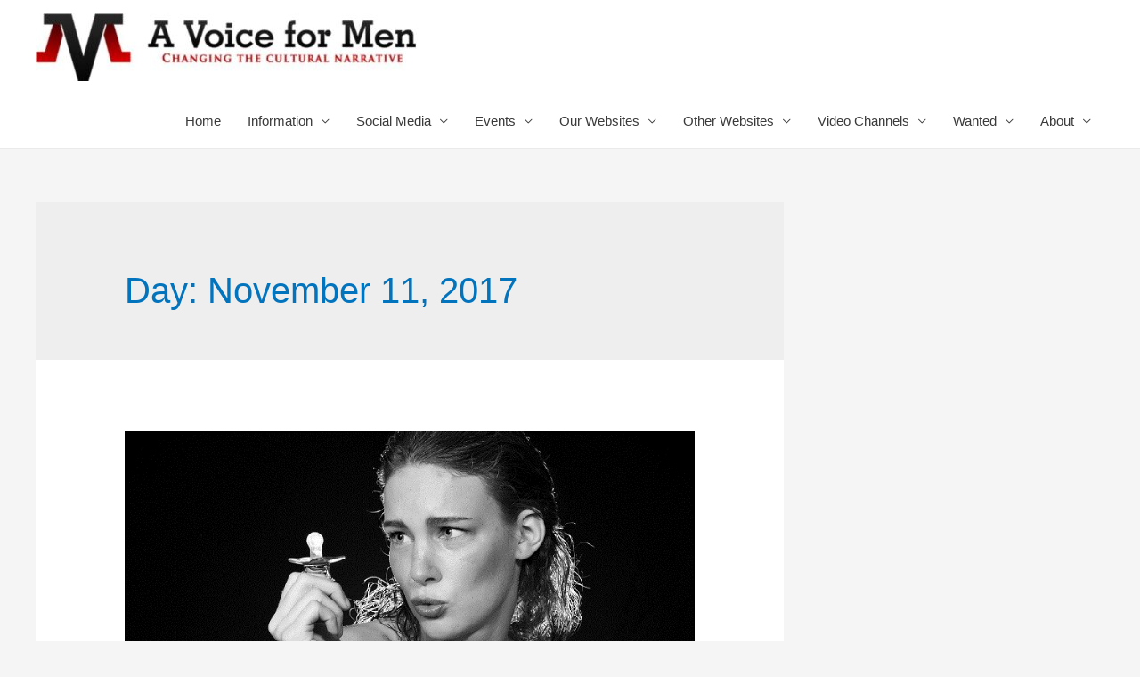

--- FILE ---
content_type: text/html; charset=UTF-8
request_url: https://avoiceformen.com/2017/11/11/
body_size: 11066
content:
<!DOCTYPE html>
<html lang="en-US" prefix="og: http://ogp.me/ns# fb: http://ogp.me/ns/fb#">
<head>
<meta charset="UTF-8">
<meta name="viewport" content="width=device-width, initial-scale=1">
<link rel="profile" href="https://gmpg.org/xfn/11">

<title>November 11, 2017 &#8211; A Voice for Men</title>
            <script type="text/javascript"> var epic_ajax_url = 'https://avoiceformen.com/?epic-ajax-request=epic-ne'; </script>
            <link rel='dns-prefetch' href='//s.w.org' />
<link rel="alternate" type="application/rss+xml" title="A Voice for Men &raquo; Feed" href="https://avoiceformen.com/feed/" />
<link rel="alternate" type="application/rss+xml" title="A Voice for Men &raquo; Comments Feed" href="https://avoiceformen.com/comments/feed/" />
		<script>
			window._wpemojiSettings = {"baseUrl":"https:\/\/s.w.org\/images\/core\/emoji\/12.0.0-1\/72x72\/","ext":".png","svgUrl":"https:\/\/s.w.org\/images\/core\/emoji\/12.0.0-1\/svg\/","svgExt":".svg","source":{"concatemoji":"https:\/\/avoiceformen.com\/wp-includes\/js\/wp-emoji-release.min.js?ver=5.3.12"}};
			!function(e,a,t){var n,r,o,i=a.createElement("canvas"),p=i.getContext&&i.getContext("2d");function s(e,t){var a=String.fromCharCode;p.clearRect(0,0,i.width,i.height),p.fillText(a.apply(this,e),0,0);e=i.toDataURL();return p.clearRect(0,0,i.width,i.height),p.fillText(a.apply(this,t),0,0),e===i.toDataURL()}function c(e){var t=a.createElement("script");t.src=e,t.defer=t.type="text/javascript",a.getElementsByTagName("head")[0].appendChild(t)}for(o=Array("flag","emoji"),t.supports={everything:!0,everythingExceptFlag:!0},r=0;r<o.length;r++)t.supports[o[r]]=function(e){if(!p||!p.fillText)return!1;switch(p.textBaseline="top",p.font="600 32px Arial",e){case"flag":return s([127987,65039,8205,9895,65039],[127987,65039,8203,9895,65039])?!1:!s([55356,56826,55356,56819],[55356,56826,8203,55356,56819])&&!s([55356,57332,56128,56423,56128,56418,56128,56421,56128,56430,56128,56423,56128,56447],[55356,57332,8203,56128,56423,8203,56128,56418,8203,56128,56421,8203,56128,56430,8203,56128,56423,8203,56128,56447]);case"emoji":return!s([55357,56424,55356,57342,8205,55358,56605,8205,55357,56424,55356,57340],[55357,56424,55356,57342,8203,55358,56605,8203,55357,56424,55356,57340])}return!1}(o[r]),t.supports.everything=t.supports.everything&&t.supports[o[r]],"flag"!==o[r]&&(t.supports.everythingExceptFlag=t.supports.everythingExceptFlag&&t.supports[o[r]]);t.supports.everythingExceptFlag=t.supports.everythingExceptFlag&&!t.supports.flag,t.DOMReady=!1,t.readyCallback=function(){t.DOMReady=!0},t.supports.everything||(n=function(){t.readyCallback()},a.addEventListener?(a.addEventListener("DOMContentLoaded",n,!1),e.addEventListener("load",n,!1)):(e.attachEvent("onload",n),a.attachEvent("onreadystatechange",function(){"complete"===a.readyState&&t.readyCallback()})),(n=t.source||{}).concatemoji?c(n.concatemoji):n.wpemoji&&n.twemoji&&(c(n.twemoji),c(n.wpemoji)))}(window,document,window._wpemojiSettings);
		</script>
		<style>
img.wp-smiley,
img.emoji {
	display: inline !important;
	border: none !important;
	box-shadow: none !important;
	height: 1em !important;
	width: 1em !important;
	margin: 0 .07em !important;
	vertical-align: -0.1em !important;
	background: none !important;
	padding: 0 !important;
}
</style>
	<link rel='stylesheet' id='astra-theme-css-css'  href='https://avoiceformen.com/wp-content/themes/astra/assets/css/minified/style.min.css?ver=2.2.1' media='all' />
<style id='astra-theme-css-inline-css'>
html{font-size:93.75%;}a,.page-title{color:#0274be;}a:hover,a:focus{color:#3a3a3a;}body,button,input,select,textarea{font-family:-apple-system,BlinkMacSystemFont,Segoe UI,Roboto,Oxygen-Sans,Ubuntu,Cantarell,Helvetica Neue,sans-serif;font-weight:inherit;font-size:15px;font-size:1rem;}blockquote{color:#000000;}.site-title{font-size:35px;font-size:2.3333333333333rem;}header .site-logo-img .custom-logo-link img{max-width:429px;}.astra-logo-svg{width:429px;}.ast-archive-description .ast-archive-title{font-size:40px;font-size:2.6666666666667rem;}.site-header .site-description{font-size:15px;font-size:1rem;}.entry-title{font-size:40px;font-size:2.6666666666667rem;}.comment-reply-title{font-size:24px;font-size:1.6rem;}.ast-comment-list #cancel-comment-reply-link{font-size:15px;font-size:1rem;}h1,.entry-content h1{font-size:40px;font-size:2.6666666666667rem;}h2,.entry-content h2{font-size:30px;font-size:2rem;}h3,.entry-content h3{font-size:25px;font-size:1.6666666666667rem;}h4,.entry-content h4{font-size:20px;font-size:1.3333333333333rem;}h5,.entry-content h5{font-size:18px;font-size:1.2rem;}h6,.entry-content h6{font-size:15px;font-size:1rem;}.ast-single-post .entry-title,.page-title{font-size:30px;font-size:2rem;}#secondary,#secondary button,#secondary input,#secondary select,#secondary textarea{font-size:15px;font-size:1rem;}::selection{background-color:#0274be;color:#ffffff;}body,h1,.entry-title a,.entry-content h1,h2,.entry-content h2,h3,.entry-content h3,h4,.entry-content h4,h5,.entry-content h5,h6,.entry-content h6,.wc-block-grid__product-title{color:#3a3a3a;}.tagcloud a:hover,.tagcloud a:focus,.tagcloud a.current-item{color:#ffffff;border-color:#0274be;background-color:#0274be;}.main-header-menu a,.ast-header-custom-item a{color:#3a3a3a;}.main-header-menu li:hover > a,.main-header-menu li:hover > .ast-menu-toggle,.main-header-menu .ast-masthead-custom-menu-items a:hover,.main-header-menu li.focus > a,.main-header-menu li.focus > .ast-menu-toggle,.main-header-menu .current-menu-item > a,.main-header-menu .current-menu-ancestor > a,.main-header-menu .current_page_item > a,.main-header-menu .current-menu-item > .ast-menu-toggle,.main-header-menu .current-menu-ancestor > .ast-menu-toggle,.main-header-menu .current_page_item > .ast-menu-toggle{color:#0274be;}input:focus,input[type="text"]:focus,input[type="email"]:focus,input[type="url"]:focus,input[type="password"]:focus,input[type="reset"]:focus,input[type="search"]:focus,textarea:focus{border-color:#0274be;}input[type="radio"]:checked,input[type=reset],input[type="checkbox"]:checked,input[type="checkbox"]:hover:checked,input[type="checkbox"]:focus:checked,input[type=range]::-webkit-slider-thumb{border-color:#0274be;background-color:#0274be;box-shadow:none;}.site-footer a:hover + .post-count,.site-footer a:focus + .post-count{background:#0274be;border-color:#0274be;}.footer-adv .footer-adv-overlay{border-top-style:solid;border-top-color:#7a7a7a;}.ast-comment-meta{line-height:1.666666667;font-size:12px;font-size:0.8rem;}.single .nav-links .nav-previous,.single .nav-links .nav-next,.single .ast-author-details .author-title,.ast-comment-meta{color:#0274be;}.entry-meta,.entry-meta *{line-height:1.45;color:#0274be;}.entry-meta a:hover,.entry-meta a:hover *,.entry-meta a:focus,.entry-meta a:focus *{color:#3a3a3a;}.ast-404-layout-1 .ast-404-text{font-size:200px;font-size:13.333333333333rem;}.widget-title{font-size:21px;font-size:1.4rem;color:#3a3a3a;}#cat option,.secondary .calendar_wrap thead a,.secondary .calendar_wrap thead a:visited{color:#0274be;}.secondary .calendar_wrap #today,.ast-progress-val span{background:#0274be;}.secondary a:hover + .post-count,.secondary a:focus + .post-count{background:#0274be;border-color:#0274be;}.calendar_wrap #today > a{color:#ffffff;}.ast-pagination a,.page-links .page-link,.single .post-navigation a{color:#0274be;}.ast-pagination a:hover,.ast-pagination a:focus,.ast-pagination > span:hover:not(.dots),.ast-pagination > span.current,.page-links > .page-link,.page-links .page-link:hover,.post-navigation a:hover{color:#3a3a3a;}.ast-header-break-point .ast-mobile-menu-buttons-minimal.menu-toggle{background:transparent;color:#0274be;}.ast-header-break-point .ast-mobile-menu-buttons-outline.menu-toggle{background:transparent;border:1px solid #0274be;color:#0274be;}.ast-header-break-point .ast-mobile-menu-buttons-fill.menu-toggle{background:#0274be;}.elementor-button-wrapper .elementor-button,.elementor-button-wrapper .elementor-button:visited,.wp-block-button .wp-block-button__link{border-style:solid;border-top-width:0;border-right-width:0;border-left-width:0;border-bottom-width:0;color:#ffffff;border-color:#0274be;background-color:#0274be;font-family:inherit;font-weight:inherit;line-height:1;}.elementor-button-wrapper .elementor-button.elementor-size-sm,.elementor-button-wrapper .elementor-button.elementor-size-xs,.elementor-button-wrapper .elementor-button.elementor-size-md,.elementor-button-wrapper .elementor-button.elementor-size-lg,.elementor-button-wrapper .elementor-button.elementor-size-xl,.elementor-button-wrapper .elementor-button,.wp-block-button .wp-block-button__link{border-radius:2px;padding-top:10px;padding-right:40px;padding-bottom:10px;padding-left:40px;}.elementor-button-wrapper .elementor-button:hover,.elementor-button-wrapper .elementor-button:focus,.wp-block-button .wp-block-button__link:hover,.wp-block-button .wp-block-button__link:focus{color:#ffffff;background-color:#3a3a3a;border-color:#3a3a3a;}.menu-toggle,button,.ast-button,.button,input#submit,input[type="button"],input[type="submit"],input[type="reset"]{border-style:solid;border-top-width:0;border-right-width:0;border-left-width:0;border-bottom-width:0;color:#ffffff;border-color:#0274be;background-color:#0274be;border-radius:2px;padding-top:10px;padding-right:40px;padding-bottom:10px;padding-left:40px;font-family:inherit;font-weight:inherit;line-height:1;}button:focus,.menu-toggle:hover,button:hover,.ast-button:hover,.button:hover,input[type=reset]:hover,input[type=reset]:focus,input#submit:hover,input#submit:focus,input[type="button"]:hover,input[type="button"]:focus,input[type="submit"]:hover,input[type="submit"]:focus{color:#ffffff;background-color:#3a3a3a;border-color:#3a3a3a;}@media (min-width:545px){.ast-page-builder-template .comments-area,.single.ast-page-builder-template .entry-header,.single.ast-page-builder-template .post-navigation{max-width:1240px;margin-left:auto;margin-right:auto;}}@media (max-width:768px){.ast-archive-description .ast-archive-title{font-size:40px;}.entry-title{font-size:30px;}h1,.entry-content h1{font-size:30px;}h2,.entry-content h2{font-size:25px;}h3,.entry-content h3{font-size:20px;}.ast-single-post .entry-title,.page-title{font-size:30px;}}@media (max-width:544px){.ast-archive-description .ast-archive-title{font-size:40px;}.entry-title{font-size:30px;}h1,.entry-content h1{font-size:30px;}h2,.entry-content h2{font-size:25px;}h3,.entry-content h3{font-size:20px;}.ast-single-post .entry-title,.page-title{font-size:30px;}}@media (max-width:768px){html{font-size:85.5%;}}@media (max-width:544px){html{font-size:85.5%;}}@media (min-width:769px){.ast-container{max-width:1240px;}}@font-face {font-family: "Astra";src: url( https://avoiceformen.com/wp-content/themes/astra/assets/fonts/astra.woff) format("woff"),url( https://avoiceformen.com/wp-content/themes/astra/assets/fonts/astra.ttf) format("truetype"),url( https://avoiceformen.com/wp-content/themes/astra/assets/fonts/astra.svg#astra) format("svg");font-weight: normal;font-style: normal;font-display: fallback;}@media (max-width:921px) {.main-header-bar .main-header-bar-navigation{display:none;}}.ast-desktop .main-header-menu.submenu-with-border .sub-menu,.ast-desktop .main-header-menu.submenu-with-border .children,.ast-desktop .main-header-menu.submenu-with-border .astra-full-megamenu-wrapper{border-color:#0274be;}.ast-desktop .main-header-menu.submenu-with-border .sub-menu,.ast-desktop .main-header-menu.submenu-with-border .children{border-top-width:2px;border-right-width:0px;border-left-width:0px;border-bottom-width:0px;border-style:solid;}.ast-desktop .main-header-menu.submenu-with-border .sub-menu .sub-menu,.ast-desktop .main-header-menu.submenu-with-border .children .children{top:-2px;}.ast-desktop .main-header-menu.submenu-with-border .sub-menu a,.ast-desktop .main-header-menu.submenu-with-border .children a{border-bottom-width:0px;border-style:solid;border-color:#eaeaea;}@media (min-width:769px){.main-header-menu .sub-menu li.ast-left-align-sub-menu:hover > ul,.main-header-menu .sub-menu li.ast-left-align-sub-menu.focus > ul{margin-left:-0px;}}.ast-small-footer{border-top-style:solid;border-top-width:1px;border-top-color:#7a7a7a;}.ast-small-footer-wrap{text-align:center;}@media (max-width:920px){.ast-404-layout-1 .ast-404-text{font-size:100px;font-size:6.6666666666667rem;}}.ast-breadcrumbs .trail-browse,.ast-breadcrumbs .trail-items,.ast-breadcrumbs .trail-items li{display:inline-block;margin:0;padding:0;border:none;background:inherit;text-indent:0;}.ast-breadcrumbs .trail-browse{font-size:inherit;font-style:inherit;font-weight:inherit;color:inherit;}.ast-breadcrumbs .trail-items{list-style:none;}.trail-items li::after{padding:0 0.3em;content:"»";}.trail-items li:last-of-type::after{display:none;}.ast-header-break-point .site-header{border-bottom-width:1px;}@media (min-width:769px){.main-header-bar{border-bottom-width:1px;}}@media (min-width:769px){#primary{width:70%;}#secondary{width:30%;}}.ast-safari-browser-less-than-11 .main-header-menu .menu-item,.ast-safari-browser-less-than-11 .main-header-bar .ast-masthead-custom-menu-items{display:block;}.main-header-menu .menu-item,.main-header-bar .ast-masthead-custom-menu-items{-js-display:flex;display:flex;-webkit-box-pack:center;-webkit-justify-content:center;-moz-box-pack:center;-ms-flex-pack:center;justify-content:center;-webkit-box-orient:vertical;-webkit-box-direction:normal;-webkit-flex-direction:column;-moz-box-orient:vertical;-moz-box-direction:normal;-ms-flex-direction:column;flex-direction:column;}.main-header-menu > .menu-item > a{height:100%;-webkit-box-align:center;-webkit-align-items:center;-moz-box-align:center;-ms-flex-align:center;align-items:center;-js-display:flex;display:flex;}.ast-primary-menu-disabled .main-header-bar .ast-masthead-custom-menu-items{flex:unset;}
</style>
<link rel='stylesheet' id='wp-block-library-css'  href='https://avoiceformen.com/wp-includes/css/dist/block-library/style.min.css?ver=5.3.12' media='all' />
<link rel='stylesheet' id='astra-addon-css-css'  href='https://avoiceformen.com/wp-content/plugins/astra-addon/addons/advanced-search/assets/css/minified/style.min.css?ver=2.2.4' media='all' />
<link rel='stylesheet' id='epic-icon-css'  href='https://avoiceformen.com/wp-content/plugins/epic-news-element/assets/fonts/jegicon/jegicon.css?ver=5.3.12' media='all' />
<link rel='stylesheet' id='font-awesome-css'  href='https://avoiceformen.com/wp-content/plugins/types/vendor/toolset/toolset-common/res/lib/font-awesome/css/font-awesome.min.css?ver=4.7.0' media='screen' />
<link rel='stylesheet' id='epic.style-css'  href='https://avoiceformen.com/wp-content/plugins/epic-news-element/assets/css/style.min.css?ver=5.3.12' media='all' />
<link rel='stylesheet' id='jeg-dynamic-style-css'  href='https://avoiceformen.com/wp-content/uploads/jeg/jeg-ZAMSWf7G4d.css?ver=1.0.0' media='all' />
<!--[if IE]>
<script src='https://avoiceformen.com/wp-content/themes/astra/assets/js/minified/flexibility.min.js?ver=2.2.1'></script>
<script>
flexibility(document.documentElement);
</script>
<![endif]-->
<script src='https://avoiceformen.com/wp-includes/js/jquery/jquery.js?ver=1.12.4-wp'></script>
<script src='https://avoiceformen.com/wp-includes/js/jquery/jquery-migrate.min.js?ver=1.4.1'></script>
<link rel='https://api.w.org/' href='https://avoiceformen.com/wp-json/' />
<link rel="EditURI" type="application/rsd+xml" title="RSD" href="https://avoiceformen.com/xmlrpc.php?rsd" />
<link rel="wlwmanifest" type="application/wlwmanifest+xml" href="https://avoiceformen.com/wp-includes/wlwmanifest.xml" /> 
<meta name="generator" content="WordPress 5.3.12" />

<!-- START - Open Graph and Twitter Card Tags 3.3.3 -->
 <!-- Facebook Open Graph -->
  <meta property="og:locale" content="en_US"/>
  <meta property="og:site_name" content="A Voice for Men"/>
  <meta property="og:title" content="11 November 2017 Archives"/>
  <meta property="og:url" content="https://avoiceformen.com/2017/11/11/"/>
  <meta property="og:type" content="article"/>
  <meta property="og:description" content="Changing the cultural narrative"/>
 <!-- Google+ / Schema.org -->
  <meta itemprop="name" content="11 November 2017 Archives"/>
  <meta itemprop="headline" content="11 November 2017 Archives"/>
  <meta itemprop="description" content="Changing the cultural narrative"/>
  <!--<meta itemprop="publisher" content="A Voice for Men"/>--> <!-- To solve: The attribute publisher.itemtype has an invalid value -->
 <!-- Twitter Cards -->
  <meta name="twitter:title" content="11 November 2017 Archives"/>
  <meta name="twitter:url" content="https://avoiceformen.com/2017/11/11/"/>
  <meta name="twitter:description" content="Changing the cultural narrative"/>
  <meta name="twitter:card" content="summary_large_image"/>
 <!-- SEO -->
 <!-- Misc. tags -->
 <!-- is_archive | is_day -->
<!-- END - Open Graph and Twitter Card Tags 3.3.3 -->
	
</head>

<body itemtype='https://schema.org/Blog' itemscope='itemscope' class="archive date wp-custom-logo ast-desktop ast-separate-container ast-right-sidebar astra-2.2.1 ast-header-custom-item-inside group-blog ast-inherit-site-logo-transparent elementor-default astra-addon-2.2.4">

<div 
	class="hfeed site" id="page">
	<a class="skip-link screen-reader-text" href="#content">Skip to content</a>

	
	
		<header 
			class="site-header ast-primary-submenu-animation-fade header-main-layout-1 ast-primary-menu-enabled ast-logo-title-inline ast-hide-custom-menu-mobile ast-menu-toggle-icon ast-mobile-header-inline" id="masthead" itemtype="https://schema.org/WPHeader" itemscope="itemscope"		>

			
			
<div class="main-header-bar-wrap">
	<div class="main-header-bar">
				<div class="ast-container">

			<div class="ast-flex main-header-container">
				
		<div class="site-branding">
			<div
			class="ast-site-identity" itemtype="https://schema.org/Organization" itemscope="itemscope"			>
				<span class="site-logo-img"><a href="https://avoiceformen.com/" class="custom-logo-link" rel="home"><img width="429" height="76" src="https://avoiceformen.com/wp-content/uploads/2022/09/cropped-Logo-429x76.jpg" class="custom-logo" alt="A Voice for Men" srcset="https://avoiceformen.com/wp-content/uploads/2022/09/cropped-Logo-429x76.jpg 429w, https://avoiceformen.com/wp-content/uploads/2022/09/cropped-Logo-300x53.jpg 300w, https://avoiceformen.com/wp-content/uploads/2022/09/cropped-Logo-750x134.jpg 750w, https://avoiceformen.com/wp-content/uploads/2022/09/cropped-Logo.jpg 758w" sizes="(max-width: 429px) 100vw, 429px" /></a></span>			</div>
		</div>

		<!-- .site-branding -->
				<div class="ast-mobile-menu-buttons">

			
					<div class="ast-button-wrap">
			<button type="button" class="menu-toggle main-header-menu-toggle  ast-mobile-menu-buttons-minimal "  aria-controls='primary-menu' aria-expanded='false'>
				<span class="screen-reader-text">Main Menu</span>
				<span class="menu-toggle-icon"></span>
							</button>
		</div>
			
			
		</div>
			<div class="ast-main-header-bar-alignment"><div class="main-header-bar-navigation"><nav class="ast-flex-grow-1 navigation-accessibility" id="site-navigation" aria-label="Site Navigation" itemtype="https://schema.org/SiteNavigationElement" itemscope="itemscope"><div class="main-navigation"><ul id="primary-menu" class="main-header-menu ast-nav-menu ast-flex ast-justify-content-flex-end  submenu-with-border astra-menu-animation-fade "><li id="menu-item-766989" class="menu-item menu-item-type-custom menu-item-object-custom menu-item-home menu-item-766989"><a href="https://avoiceformen.com">Home</a></li>
<li id="menu-item-766990" class="menu-item menu-item-type-custom menu-item-object-custom menu-item-home menu-item-has-children menu-item-766990"><a href="https://avoiceformen.com">Information</a><button class="ast-menu-toggle" role="button" aria-expanded="false"><span class="screen-reader-text">Menu Toggle</span></button>
<ul class="sub-menu">
	<li id="menu-item-771436" class="menu-item menu-item-type-custom menu-item-object-custom menu-item-771436"><a href="https://wiki4men.com/wiki/Residence_and_Travel_Advisories">Advisories</a></li>
	<li id="menu-item-761222" class="menu-item menu-item-type-post_type menu-item-object-page menu-item-761222"><a href="https://avoiceformen.com/faq/">FAQ</a></li>
	<li id="menu-item-751146" class="menu-item menu-item-type-post_type menu-item-object-page menu-item-751146"><a href="https://avoiceformen.com/glossary/">Glossary</a></li>
	<li id="menu-item-766022" class="menu-item menu-item-type-custom menu-item-object-custom menu-item-home menu-item-has-children menu-item-766022"><a href="https://avoiceformen.com">Issues</a><button class="ast-menu-toggle" role="button" aria-expanded="false"><span class="screen-reader-text">Menu Toggle</span></button>
	<ul class="sub-menu">
		<li id="menu-item-766023" class="menu-item menu-item-type-custom menu-item-object-custom menu-item-766023"><a href="https://wiki4men.com/wiki/Bodily_Autonomy">Bodily Autonomy</a></li>
		<li id="menu-item-766024" class="menu-item menu-item-type-custom menu-item-object-custom menu-item-766024"><a href="https://wiki4men.com/wiki/Domestic_and_intimate_partner_violence">Domestic and Intimate Partner Violence</a></li>
		<li id="menu-item-766025" class="menu-item menu-item-type-custom menu-item-object-custom menu-item-766025"><a href="https://wiki4men.com/wiki/Education">Education</a></li>
		<li id="menu-item-766026" class="menu-item menu-item-type-custom menu-item-object-custom menu-item-766026"><a href="https://wiki4men.com/wiki/Health">Health</a></li>
		<li id="menu-item-766027" class="menu-item menu-item-type-custom menu-item-object-custom menu-item-766027"><a href="https://wiki4men.com/wiki/Law">Law</a></li>
		<li id="menu-item-766028" class="menu-item menu-item-type-custom menu-item-object-custom menu-item-766028"><a href="https://wiki4men.com/wiki/Male_disposability">Male Disposability</a></li>
		<li id="menu-item-766033" class="menu-item menu-item-type-custom menu-item-object-custom menu-item-766033"><a href="https://wiki4men.com/wiki/Men%27s_spaces">Men&#8217;s Spaces</a></li>
		<li id="menu-item-766032" class="menu-item menu-item-type-custom menu-item-object-custom menu-item-766032"><a href="https://wiki4men.com/wiki/Misandry">Misandry</a></li>
		<li id="menu-item-766029" class="menu-item menu-item-type-custom menu-item-object-custom menu-item-766029"><a href="https://wiki4men.com/wiki/Misuse_of_medication">Misuse of Medication</a></li>
		<li id="menu-item-766030" class="menu-item menu-item-type-custom menu-item-object-custom menu-item-766030"><a href="https://wiki4men.com/wiki/Paternity">Paternity</a></li>
		<li id="menu-item-766031" class="menu-item menu-item-type-custom menu-item-object-custom menu-item-766031"><a href="https://wiki4men.com/wiki/Suicide">Suicide</a></li>
		<li id="menu-item-766034" class="menu-item menu-item-type-custom menu-item-object-custom menu-item-766034"><a href="https://wiki4men.com/wiki/Violence">Violence</a></li>
	</ul>
</li>
	<li id="menu-item-760070" class="menu-item menu-item-type-custom menu-item-object-custom menu-item-home menu-item-has-children menu-item-760070"><a href="https://avoiceformen.com">Policies</a><button class="ast-menu-toggle" role="button" aria-expanded="false"><span class="screen-reader-text">Menu Toggle</span></button>
	<ul class="sub-menu">
		<li id="menu-item-766584" class="menu-item menu-item-type-post_type menu-item-object-page menu-item-766584"><a href="https://avoiceformen.com/conscription/">Conscription</a></li>
		<li id="menu-item-750669" class="menu-item menu-item-type-post_type menu-item-object-page menu-item-750669"><a href="https://avoiceformen.com/identity-politics/">Identity Politics</a></li>
		<li id="menu-item-750588" class="menu-item menu-item-type-post_type menu-item-object-page menu-item-750588"><a href="https://avoiceformen.com/permanent-bodily-modification/">Permanent Bodily Modification</a></li>
	</ul>
</li>
</ul>
</li>
<li id="menu-item-760071" class="menu-item menu-item-type-custom menu-item-object-custom menu-item-home menu-item-has-children menu-item-760071"><a href="https://avoiceformen.com">Social Media</a><button class="ast-menu-toggle" role="button" aria-expanded="false"><span class="screen-reader-text">Menu Toggle</span></button>
<ul class="sub-menu">
	<li id="menu-item-754299" class="menu-item menu-item-type-custom menu-item-object-custom menu-item-754299"><a href="https://www.facebook.com/groups/averyfunnyman">Facebook</a></li>
	<li id="menu-item-760072" class="menu-item menu-item-type-custom menu-item-object-custom menu-item-760072"><a href="https://twitter.com/rtbrockway">Twitter</a></li>
	<li id="menu-item-760347" class="menu-item menu-item-type-custom menu-item-object-custom menu-item-760347"><a href="https://twitter.com/i/communities/1616070071822209025">Twitter Community</a></li>
</ul>
</li>
<li id="menu-item-756702" class="menu-item menu-item-type-custom menu-item-object-custom menu-item-home menu-item-has-children menu-item-756702"><a href="https://avoiceformen.com">Events</a><button class="ast-menu-toggle" role="button" aria-expanded="false"><span class="screen-reader-text">Menu Toggle</span></button>
<ul class="sub-menu">
	<li id="menu-item-733012" class="menu-item menu-item-type-post_type menu-item-object-page menu-item-has-children menu-item-733012"><a href="https://avoiceformen.com/international-conference-on-mens-issues/">International Conference on Men&#8217;s Issues</a><button class="ast-menu-toggle" role="button" aria-expanded="false"><span class="screen-reader-text">Menu Toggle</span></button>
	<ul class="sub-menu">
		<li id="menu-item-752189" class="menu-item menu-item-type-custom menu-item-object-custom menu-item-752189"><a href="https://wiki4men.com/wiki/ICMI14">ICMI14</a></li>
		<li id="menu-item-752191" class="menu-item menu-item-type-custom menu-item-object-custom menu-item-752191"><a href="https://wiki4men.com/wiki/ICMI16">ICMI16</a></li>
		<li id="menu-item-752192" class="menu-item menu-item-type-custom menu-item-object-custom menu-item-752192"><a href="https://wiki4men.com/wiki/ICMI17">ICMI17</a></li>
		<li id="menu-item-752193" class="menu-item menu-item-type-custom menu-item-object-custom menu-item-752193"><a href="https://wiki4men.com/wiki/ICMI18">ICMI18</a></li>
		<li id="menu-item-752194" class="menu-item menu-item-type-custom menu-item-object-custom menu-item-752194"><a href="https://wiki4men.com/wiki/ICMI19">ICMI19</a></li>
		<li id="menu-item-752195" class="menu-item menu-item-type-custom menu-item-object-custom menu-item-752195"><a href="https://wiki4men.com/wiki/ICMI20">ICMI20</a></li>
		<li id="menu-item-752196" class="menu-item menu-item-type-custom menu-item-object-custom menu-item-752196"><a href="https://wiki4men.com/wiki/ICMI21">ICMI21</a></li>
		<li id="menu-item-761499" class="menu-item menu-item-type-custom menu-item-object-custom menu-item-761499"><a href="https://icmi2023.icmi.info">ICMI23</a></li>
		<li id="menu-item-766045" class="menu-item menu-item-type-custom menu-item-object-custom menu-item-766045"><a href="https://icmi2024.icmi.info">ICMI24</a></li>
	</ul>
</li>
	<li id="menu-item-752119" class="menu-item menu-item-type-custom menu-item-object-custom menu-item-has-children menu-item-752119"><a href="https://wiki4men.com/wiki/International_Men%27s_Day">International Men&#8217;s Day</a><button class="ast-menu-toggle" role="button" aria-expanded="false"><span class="screen-reader-text">Menu Toggle</span></button>
	<ul class="sub-menu">
		<li id="menu-item-752353" class="menu-item menu-item-type-custom menu-item-object-custom menu-item-752353"><a href="https://wiki4men.com/wiki/International_Men%27s_Day_(Australia)">Australia</a></li>
		<li id="menu-item-752360" class="menu-item menu-item-type-custom menu-item-object-custom menu-item-752360"><a href="https://wiki4men.com/wiki/International_Men%27s_Day_(Isle_of_Man)">Isle of Man</a></li>
		<li id="menu-item-752355" class="menu-item menu-item-type-custom menu-item-object-custom menu-item-752355"><a href="https://wiki4men.com/wiki/International_Men%27s_Day_(Jamaica)">Jamaica</a></li>
		<li id="menu-item-752359" class="menu-item menu-item-type-custom menu-item-object-custom menu-item-752359"><a href="https://wiki4men.com/wiki/International_Men%27s_Day_(New_Zealand)">New Zealand</a></li>
		<li id="menu-item-752358" class="menu-item menu-item-type-custom menu-item-object-custom menu-item-752358"><a href="https://wiki4men.com/wiki/International_Men%27s_Day_(Seychelles)">Seychelles</a></li>
		<li id="menu-item-752354" class="menu-item menu-item-type-custom menu-item-object-custom menu-item-752354"><a href="https://wiki4men.com/wiki/International_Men%27s_Day_(Trinidad_%26_Tobago)">Trinidad &#038; Tobago</a></li>
		<li id="menu-item-752357" class="menu-item menu-item-type-custom menu-item-object-custom menu-item-752357"><a href="https://wiki4men.com/wiki/International_Men%27s_Day_(Ukraine)">Ukraine</a></li>
		<li id="menu-item-752356" class="menu-item menu-item-type-custom menu-item-object-custom menu-item-752356"><a href="https://wiki4men.com/wiki/International_Men%27s_Day_(United_States)">United States</a></li>
	</ul>
</li>
</ul>
</li>
<li id="menu-item-756698" class="menu-item menu-item-type-custom menu-item-object-custom menu-item-home menu-item-has-children menu-item-756698"><a href="https://avoiceformen.com">Our Websites</a><button class="ast-menu-toggle" role="button" aria-expanded="false"><span class="screen-reader-text">Menu Toggle</span></button>
<ul class="sub-menu">
	<li id="menu-item-729136" class="menu-item menu-item-type-custom menu-item-object-custom menu-item-729136"><a href="https://gynocentrism.com">Gynocentrism</a></li>
	<li id="menu-item-756699" class="menu-item menu-item-type-custom menu-item-object-custom menu-item-756699"><a href="https://honest-ribbon.org">Honest Ribbon</a></li>
	<li id="menu-item-756700" class="menu-item menu-item-type-custom menu-item-object-custom menu-item-756700"><a href="https://icmi2024.icmi.info">International Conference on Men&#8217;s Issues</a></li>
	<li id="menu-item-775030" class="menu-item menu-item-type-custom menu-item-object-custom menu-item-775030"><a href="https://paulelam.com">Paul Elam</a></li>
	<li id="menu-item-753125" class="menu-item menu-item-type-custom menu-item-object-custom menu-item-753125"><a href="https://wiki4men.com">Wiki4Men</a></li>
</ul>
</li>
<li id="menu-item-756701" class="menu-item menu-item-type-custom menu-item-object-custom menu-item-home menu-item-has-children menu-item-756701"><a href="https://avoiceformen.com">Other Websites</a><button class="ast-menu-toggle" role="button" aria-expanded="false"><span class="screen-reader-text">Menu Toggle</span></button>
<ul class="sub-menu">
	<li id="menu-item-752100" class="menu-item menu-item-type-custom menu-item-object-custom menu-item-752100"><a href="https://www.bloodstainedmen.com/">Bloodstained Men</a></li>
	<li id="menu-item-751110" class="menu-item menu-item-type-custom menu-item-object-custom menu-item-751110"><a href="http://www.dvaa.com.au/">Domestic Violence Awareness Australia</a></li>
	<li id="menu-item-753134" class="menu-item menu-item-type-custom menu-item-object-custom menu-item-753134"><a href="https://j4mb.org.uk/">Justice for Men and Boys</a></li>
	<li id="menu-item-760069" class="menu-item menu-item-type-custom menu-item-object-custom menu-item-760069"><a href="https://laughingatfeminists.com/">Laughing at feminists</a></li>
	<li id="menu-item-757345" class="menu-item menu-item-type-custom menu-item-object-custom menu-item-757345"><a href="https://purplemotes.net">Purple Motes</a></li>
	<li id="menu-item-752685" class="menu-item menu-item-type-custom menu-item-object-custom menu-item-752685"><a href="https://www.saveindianfamily.org/">Save Indian Family Foundation</a></li>
	<li id="menu-item-757496" class="menu-item menu-item-type-custom menu-item-object-custom menu-item-757496"><a href="https://shrink4men.wordpress.com/">Shrink4Men</a></li>
	<li id="menu-item-752473" class="menu-item menu-item-type-custom menu-item-object-custom menu-item-752473"><a href="https://fiamengofile.substack.com/">The Fiamengo File</a></li>
	<li id="menu-item-754034" class="menu-item menu-item-type-custom menu-item-object-custom menu-item-754034"><a href="https://voiceformenindia.com/">Voice for Men India</a></li>
	<li id="menu-item-760917" class="menu-item menu-item-type-custom menu-item-object-custom menu-item-760917"><a href="http://xycrew.net">XY Crew</a></li>
	<li id="menu-item-775762" class="menu-item menu-item-type-custom menu-item-object-custom menu-item-775762"><a href="https://ernestbelfortbax.wordpress.com/2014/01/24/23/">Ernest Belfort Bax</a></li>
</ul>
</li>
<li id="menu-item-760061" class="menu-item menu-item-type-custom menu-item-object-custom menu-item-home menu-item-has-children menu-item-760061"><a href="https://avoiceformen.com">Video Channels</a><button class="ast-menu-toggle" role="button" aria-expanded="false"><span class="screen-reader-text">Menu Toggle</span></button>
<ul class="sub-menu">
	<li id="menu-item-760067" class="menu-item menu-item-type-custom menu-item-object-custom menu-item-760067"><a href="https://www.youtube.com/@AnEarforMen">An Ear for Men</a></li>
	<li id="menu-item-760065" class="menu-item menu-item-type-custom menu-item-object-custom menu-item-760065"><a href="https://www.youtube.com/@PaulElam">A Voice for Men</a></li>
	<li id="menu-item-760068" class="menu-item menu-item-type-custom menu-item-object-custom menu-item-760068"><a href="https://www.youtube.com/@justiceformenboys">Justice for Men and Boys</a></li>
	<li id="menu-item-760064" class="menu-item menu-item-type-custom menu-item-object-custom menu-item-760064"><a href="https://www.youtube.com/@roberttbrockway">Robert Brockway</a></li>
	<li id="menu-item-760062" class="menu-item menu-item-type-custom menu-item-object-custom menu-item-760062"><a href="https://www.youtube.com/@StudioBrule">Studio B</a></li>
	<li id="menu-item-760063" class="menu-item menu-item-type-custom menu-item-object-custom menu-item-760063"><a href="https://www.youtube.com/channel/UCazIG6S9Lq1sR41YIqXJY7A">V for Vernon</a></li>
</ul>
</li>
<li id="menu-item-762331" class="menu-item menu-item-type-custom menu-item-object-custom menu-item-home menu-item-has-children menu-item-762331"><a href="https://avoiceformen.com">Wanted</a><button class="ast-menu-toggle" role="button" aria-expanded="false"><span class="screen-reader-text">Menu Toggle</span></button>
<ul class="sub-menu">
	<li id="menu-item-762408" class="menu-item menu-item-type-custom menu-item-object-custom menu-item-762408"><a href="https://wiki4men.com/wiki/Edyta_Malgorzata_Sonta">Edyta Sonta</a></li>
	<li id="menu-item-762332" class="menu-item menu-item-type-custom menu-item-object-custom menu-item-762332"><a href="https://wiki4men.com/wiki/Zoe_McLellan">Zoe McLellan</a></li>
</ul>
</li>
<li id="menu-item-672766" class="menu-item menu-item-type-custom menu-item-object-custom menu-item-has-children menu-item-672766"><a href="https://avoiceformen.com/a-voice-for-men/mission-statement/">About</a><button class="ast-menu-toggle" role="button" aria-expanded="false"><span class="screen-reader-text">Menu Toggle</span></button>
<ul class="sub-menu">
	<li id="menu-item-750711" class="menu-item menu-item-type-post_type menu-item-object-page menu-item-750711"><a href="https://avoiceformen.com/masthead/">Masthead</a></li>
	<li id="menu-item-749946" class="menu-item menu-item-type-post_type menu-item-object-page menu-item-749946"><a href="https://avoiceformen.com/objectives/">Objectives</a></li>
	<li id="menu-item-673178" class="menu-item menu-item-type-post_type menu-item-object-page menu-item-673178"><a href="https://avoiceformen.com/writers-submission-guidelines/">Writer’s Guidelines</a></li>
	<li id="menu-item-750706" class="menu-item menu-item-type-post_type menu-item-object-page menu-item-750706"><a href="https://avoiceformen.com/terms-of-service/">Terms of Service</a></li>
	<li id="menu-item-750727" class="menu-item menu-item-type-post_type menu-item-object-page menu-item-750727"><a href="https://avoiceformen.com/privacy/">Privacy Policy</a></li>
	<li id="menu-item-750728" class="menu-item menu-item-type-post_type menu-item-object-page menu-item-750728"><a href="https://avoiceformen.com/contact/">Contact Us</a></li>
</ul>
</li>
</ul></div></nav></div></div>			</div><!-- Main Header Container -->
		</div><!-- ast-row -->
			</div> <!-- Main Header Bar -->
</div> <!-- Main Header Bar Wrap -->

			
		</header><!-- #masthead -->

		
	
	
	<div id="content" class="site-content">

		<div class="ast-container">

		

	<div id="primary" class="content-area primary">

		
		
				<section class="ast-archive-description">
										<h1 class="page-title ast-archive-title">Day: November 11, 2017</h1>																			</section>

				
					<main id="main" class="site-main">

				
					<div class="ast-row">
					

<article 
	class="post-151959 post type-post status-publish format-standard has-post-thumbnail hentry category-featured category-psychology category-relationships tag-has-featured-image ast-col-sm-12 ast-article-post" id="post-151959" itemtype="https://schema.org/CreativeWork" itemscope="itemscope">

	
	<div class="ast-post-format- blog-layout-1">

	<div class="post-content ast-col-md-12">

		<div class="ast-blog-featured-section post-thumb ast-col-md-12"><div class="post-thumb-img-content post-thumb"><a href="https://avoiceformen.com/featured/time-to-throw-the-baby-out-with-the-bathwater/" ><img width="750" height="420" src="https://avoiceformen.com/wp-content/uploads/2017/11/dummy-commons.png" class="attachment-large size-large wp-post-image" alt="" itemprop="image" srcset="https://avoiceformen.com/wp-content/uploads/2017/11/dummy-commons.png 750w, https://avoiceformen.com/wp-content/uploads/2017/11/dummy-commons-300x168.png 300w" sizes="(max-width: 750px) 100vw, 750px" /></a></div></div>		<header class="entry-header">
			<h2 class="entry-title" itemprop="headline"><a href="https://avoiceformen.com/featured/time-to-throw-the-baby-out-with-the-bathwater/" rel="bookmark">Time to throw the baby out with the bathwater</a></h2>			<div class="entry-meta">			<span class="comments-link">
				<a href="https://avoiceformen.com/featured/time-to-throw-the-baby-out-with-the-bathwater/#comments"><span class="dsq-postid" data-dsqidentifier="151959 https://www.avoiceformen.com/?p=151959">36 Comments</span></a>			</span>

			 / <span class="cat-links"><a href="https://avoiceformen.com/category/featured/" rel="category tag">Featured</a>, <a href="https://avoiceformen.com/category/psychology/" rel="category tag">Psychology</a>, <a href="https://avoiceformen.com/category/relationships/" rel="category tag">Relationships</a></span> / By <span class="posted-by vcard author" itemtype="https://schema.org/Person" itemscope="itemscope" itemprop="author">			<a title="View all posts by Peter Wright &#38; Paul Elam" 
				href="https://avoiceformen.com/author/peterwrightandpaulelam/" rel="author"
				class="url fn n" itemprop="url"				>
				<span
				class="author-name" itemprop="name"				>Peter Wright &#38; Paul Elam</span>
			</a>
		</span>

		</div>		</header><!-- .entry-header -->
		
		<div class="entry-content clear"
			itemprop="text"		>

			
			<p>Relationship dramas often revolve around who is going to play the child in the relationship and who is going to play the responsible parent.</p>

			
					</div><!-- .entry-content .clear -->
	</div><!-- .post-content -->

</div> <!-- .blog-layout-1 -->

	
</article><!-- #post-## -->


					
					</div>
				
			</main><!-- #main -->
			
		<div class='ast-pagination'></div>
		
	</div><!-- #primary -->


	<div class="widget-area secondary" id="secondary" role="complementary" itemtype="https://schema.org/WPSideBar" itemscope="itemscope">
	<div class="sidebar-main" >

		
		
		
	</div><!-- .sidebar-main -->
</div><!-- #secondary -->


			
			</div> <!-- ast-container -->

		</div><!-- #content -->

		
		
		
		<footer
			class="site-footer" id="colophon" itemtype="https://schema.org/WPFooter" itemscope="itemscope"		>

			
			
<div class="ast-small-footer footer-sml-layout-1">
	<div class="ast-footer-overlay">
		<div class="ast-container">
			<div class="ast-small-footer-wrap" >
									<div class="ast-small-footer-section ast-small-footer-section-1" >
						Copyright © 2026 <span class="ast-footer-site-title">A Voice for Men</span>
					</div>
				
				
			</div><!-- .ast-row .ast-small-footer-wrap -->
		</div><!-- .ast-container -->
	</div><!-- .ast-footer-overlay -->
</div><!-- .ast-small-footer-->

			
		</footer><!-- #colophon -->
		
		
	</div><!-- #page -->

	
			<!-- Quantcast Tag -->
		<script type="text/javascript">
			var _qevents = _qevents || [];

			(function() {
				var elem = document.createElement('script');
				elem.src = (document.location.protocol == "https:" ? "https://secure" : "http://edge") + ".quantserve.com/quant.js";
				elem.async = true;
				elem.type = "text/javascript";
				var scpt = document.getElementsByTagName('script')[0];
				scpt.parentNode.insertBefore(elem, scpt);
			})();

			_qevents.push({
				qacct:"p-6X2SwXEpJ5Ass",
				source:"wp"
			});
		</script>

		<noscript>
		<div style="display:none;">
			<img src="//pixel.quantserve.com/pixel/p-6X2SwXEpJ5Ass.gif" border="0" height="1" width="1" alt="Quantcast"/>
		</div>
		</noscript>
		<!-- End Quantcast tag -->
		<script>
var astra = {"break_point":"921","isRtl":""};
</script>
<script src='https://avoiceformen.com/wp-content/themes/astra/assets/js/minified/style.min.js?ver=2.2.1'></script>
<script>
var countVars = {"disqusShortname":"avfm"};
</script>
<script src='https://avoiceformen.com/wp-content/plugins/disqus-comment-system/public/js/comment_count.js?ver=3.0.17'></script>
<script>
var astraAddon = {"sticky_active":""};
</script>
<script src='https://avoiceformen.com/wp-content/plugins/astra-addon/addons/advanced-search/assets/js/minified/advanced-search.min.js?ver=2.2.4'></script>
<script>
var mejsL10n = {"language":"en","strings":{"mejs.install-flash":"You are using a browser that does not have Flash player enabled or installed. Please turn on your Flash player plugin or download the latest version from https:\/\/get.adobe.com\/flashplayer\/","mejs.fullscreen-off":"Turn off Fullscreen","mejs.fullscreen-on":"Go Fullscreen","mejs.download-video":"Download Video","mejs.fullscreen":"Fullscreen","mejs.time-jump-forward":["Jump forward 1 second","Jump forward %1 seconds"],"mejs.loop":"Toggle Loop","mejs.play":"Play","mejs.pause":"Pause","mejs.close":"Close","mejs.time-slider":"Time Slider","mejs.time-help-text":"Use Left\/Right Arrow keys to advance one second, Up\/Down arrows to advance ten seconds.","mejs.time-skip-back":["Skip back 1 second","Skip back %1 seconds"],"mejs.captions-subtitles":"Captions\/Subtitles","mejs.captions-chapters":"Chapters","mejs.none":"None","mejs.mute-toggle":"Mute Toggle","mejs.volume-help-text":"Use Up\/Down Arrow keys to increase or decrease volume.","mejs.unmute":"Unmute","mejs.mute":"Mute","mejs.volume-slider":"Volume Slider","mejs.video-player":"Video Player","mejs.audio-player":"Audio Player","mejs.ad-skip":"Skip ad","mejs.ad-skip-info":["Skip in 1 second","Skip in %1 seconds"],"mejs.source-chooser":"Source Chooser","mejs.stop":"Stop","mejs.speed-rate":"Speed Rate","mejs.live-broadcast":"Live Broadcast","mejs.afrikaans":"Afrikaans","mejs.albanian":"Albanian","mejs.arabic":"Arabic","mejs.belarusian":"Belarusian","mejs.bulgarian":"Bulgarian","mejs.catalan":"Catalan","mejs.chinese":"Chinese","mejs.chinese-simplified":"Chinese (Simplified)","mejs.chinese-traditional":"Chinese (Traditional)","mejs.croatian":"Croatian","mejs.czech":"Czech","mejs.danish":"Danish","mejs.dutch":"Dutch","mejs.english":"English","mejs.estonian":"Estonian","mejs.filipino":"Filipino","mejs.finnish":"Finnish","mejs.french":"French","mejs.galician":"Galician","mejs.german":"German","mejs.greek":"Greek","mejs.haitian-creole":"Haitian Creole","mejs.hebrew":"Hebrew","mejs.hindi":"Hindi","mejs.hungarian":"Hungarian","mejs.icelandic":"Icelandic","mejs.indonesian":"Indonesian","mejs.irish":"Irish","mejs.italian":"Italian","mejs.japanese":"Japanese","mejs.korean":"Korean","mejs.latvian":"Latvian","mejs.lithuanian":"Lithuanian","mejs.macedonian":"Macedonian","mejs.malay":"Malay","mejs.maltese":"Maltese","mejs.norwegian":"Norwegian","mejs.persian":"Persian","mejs.polish":"Polish","mejs.portuguese":"Portuguese","mejs.romanian":"Romanian","mejs.russian":"Russian","mejs.serbian":"Serbian","mejs.slovak":"Slovak","mejs.slovenian":"Slovenian","mejs.spanish":"Spanish","mejs.swahili":"Swahili","mejs.swedish":"Swedish","mejs.tagalog":"Tagalog","mejs.thai":"Thai","mejs.turkish":"Turkish","mejs.ukrainian":"Ukrainian","mejs.vietnamese":"Vietnamese","mejs.welsh":"Welsh","mejs.yiddish":"Yiddish"}};
</script>
<script src='https://avoiceformen.com/wp-includes/js/mediaelement/mediaelement-and-player.min.js?ver=4.2.13-9993131'></script>
<script src='https://avoiceformen.com/wp-includes/js/mediaelement/mediaelement-migrate.min.js?ver=5.3.12'></script>
<script>
var _wpmejsSettings = {"pluginPath":"\/wp-includes\/js\/mediaelement\/","classPrefix":"mejs-","stretching":"responsive"};
</script>
<script src='https://avoiceformen.com/wp-includes/js/mediaelement/wp-mediaelement.min.js?ver=5.3.12'></script>
<script src='https://avoiceformen.com/wp-includes/js/imagesloaded.min.js?ver=3.2.0'></script>
<script>
var epicoption = {"prefix":"epic_module_ajax_","rtl":"0","admin_bar":"0"};
</script>
<script src='https://avoiceformen.com/wp-content/plugins/epic-news-element/assets/js/script.min.js'></script>
<script src='https://avoiceformen.com/wp-includes/js/wp-embed.min.js?ver=5.3.12'></script>
			<script>
			/(trident|msie)/i.test(navigator.userAgent)&&document.getElementById&&window.addEventListener&&window.addEventListener("hashchange",function(){var t,e=location.hash.substring(1);/^[A-z0-9_-]+$/.test(e)&&(t=document.getElementById(e))&&(/^(?:a|select|input|button|textarea)$/i.test(t.tagName)||(t.tabIndex=-1),t.focus())},!1);
			</script>
				<!-- Quantcast Tag -->
	<script type="text/javascript">
	var qevents = qevents || [];
	(function() {
	var elem = document.createElement('script');
	elem.src = (document.location.protocol == "https:" ? "https://secure" : "http://edge") + ".quantserve.com/quant.js";
	elem.async = true;
	elem.type = "text/javascript";
	var scpt = document.getElementsByTagName('script')[0];
	scpt.parentNode.insertBefore(elem, scpt);
	})();
	_qevents.push({
	qacct:"p-Cs3h-RQxgMq82"
	});
	</script>
	<noscript>
	<div style="display:none;">
	<img src="//pixel.quantserve.com/pixel/p-Cs3h-RQxgMq82.gif" border="0" height="1" width="1" alt="Quantcast"/>
	</div>
	</noscript>
	<!-- End Quantcast tag -->
	</body>
</html>
